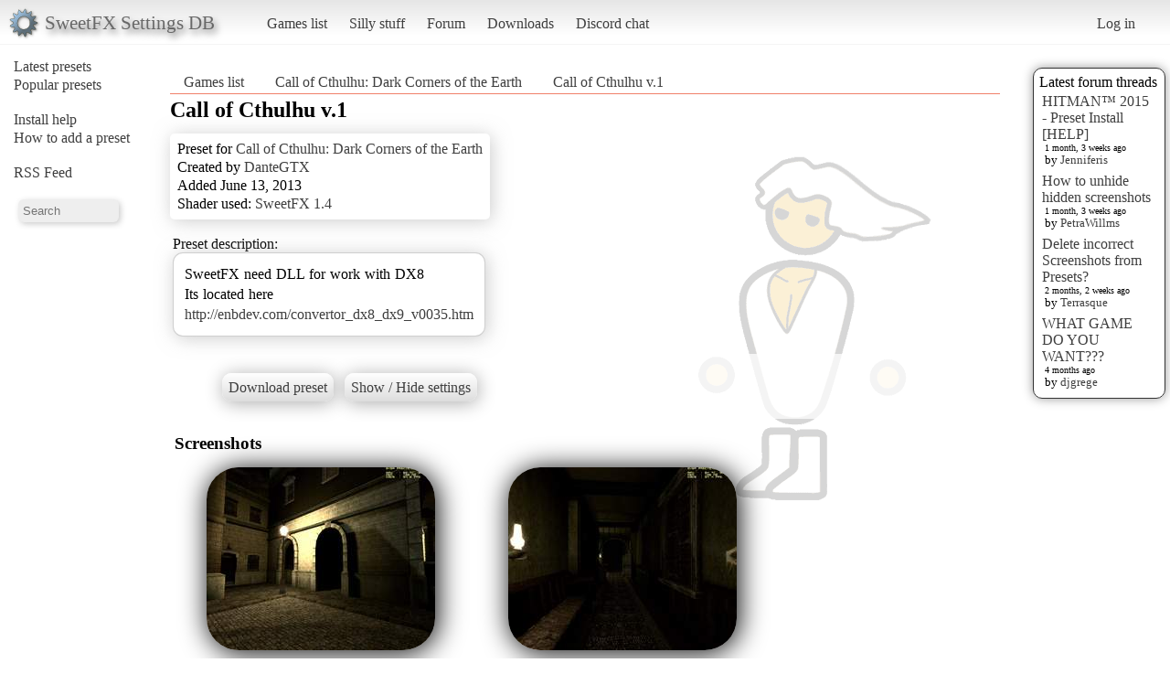

--- FILE ---
content_type: text/html; charset=utf-8
request_url: https://sfx.thelazy.net/games/preset/518/
body_size: 8634
content:
<!DOCTYPE html>
<html>
<head>
    <title>Call of Cthulhu v.1 - Call of Cthulhu: Dark Corners of the Earth</title>
    <link rel="stylesheet" href="/static/css/pcmr/pcmr.css?1" />
    <link rel="shortcut icon" href="/static/logo.png" />
    <script src="https://ajax.googleapis.com/ajax/libs/jquery/1.8.3/jquery.min.js"></script>
    
</head>
<body>
    <div id="top">
        <div id="logoblock">
            <div id="logotext">SweetFX Settings DB</div>
        </div>
        <ul class="horizmenu">
            <li>
                <a href="/games/">Games list</a>
                <a href="/silly/">Silly stuff</a>
                <a href="/forum/">Forum</a>
                <a href="/downloads/">Downloads</a>
                <a href="https://discord.gg/SwuyHvY">Discord chat</a>
            </li>
        </ul>
        <ul class="horizmenu usermenu">
            
                <li>
                    <a href="/accounts/login/?next=/games/preset/518/">Log in</a>
                </li>
            
            
        </ul>
    </div>


    <div id="sidemenu">
        <ul class="list">
    <li><a href="/games/preset/newlist/">Latest presets</a></li>
    <li><a href="/games/preset/popularlist/">Popular presets</a></li>
    <br/>
    <li><a href="/games/view/install/">Install help</a></li>
    <li><a href="/games/view/addgame/">How to add a preset</a></li>
    <br/>
    <li><a class="rss" href="/games/rss/">RSS Feed</a></li>
    <br/>
    <li><input id="isearch" name="search" placeholder="Search"/></li>
    <script>
        function position_under(parentelem, underelem, loffset) {
            var top = parentelem.offset().top + parentelem.outerHeight();
            var left = parentelem.offset().left + loffset;
            underelem.offset({top: top, left: left});
        }
        function search(query) {
            $(".searchdiv").remove();
            
            var sdiv = $("<div/>").addClass("searchdiv");
            sdiv.click( function () {
                sdiv.remove();
            });
            var rdiv = $("<div/>").addClass("searchdivresult");
            
            sdiv.append(rdiv);
            $("body").append(sdiv);
            position_under($("#isearch"), sdiv, -5);
            rdiv.append($("<span/>").text("Searching..."));
            
            $.get("/games/game/search/", {"query": query}, function (data) {
                rdiv.empty();
                
                $.each(data, function (i, val) {
                    var tdiv = $("<div/>").addClass("stitle").text(i);
                    var rl = $("<ul/>").addClass("sresults");
                    rdiv.append(tdiv);
                    rdiv.append(rl);
                    if ($.isEmptyObject(val)) {
                       rdiv.append($("<span/>").text("No results!")); 
                    }
                    $.each(val, function (ii, ival) {
                        console.log("Loop : " + ii + " | " + ival);
                        var l = $("<a/>").text(ival.title);
                        l.attr("href", ival.url);
                        var li = $("<li/>");
                        li.append(l);
                        rl.append(li);
                    });
                });
            });
        }
        $("#isearch").keydown(function (event) {
            if (event.which == 13) {
                search($("#isearch").val());
                $("#isearch").val("");
            }
        });
    </script>
</ul>
    </div>

    <div id="rightside">
        
        



<div id="latestposts" class="box">
    <div class="header">Latest forum threads</div>
    
        <div class="entry">
            <div class="title"><a href="/forum/presets/358/">HITMAN™ 2015 - Preset Install [HELP]</a></div>
            <div class="updated">1 month, 3 weeks ago</div>
            <div class="updatedby">by 
                <a href="/users/u/Jenniferis/">Jenniferis</a>

            </div>
        </div>
    
        <div class="entry">
            <div class="title"><a href="/forum/troubleshooting/194153/">How to unhide hidden screenshots</a></div>
            <div class="updated">1 month, 3 weeks ago</div>
            <div class="updatedby">by 
                <a href="/users/u/PetraWillms/">PetraWillms</a>

            </div>
        </div>
    
        <div class="entry">
            <div class="title"><a href="/forum/troubleshooting/194128/">Delete incorrect Screenshots from Presets?</a></div>
            <div class="updated">2 months, 2 weeks ago</div>
            <div class="updatedby">by 
                <a href="/users/u/Terrasque/">Terrasque</a>

            </div>
        </div>
    
        <div class="entry">
            <div class="title"><a href="/forum/general/553/">WHAT GAME DO YOU WANT???</a></div>
            <div class="updated">4 months ago</div>
            <div class="updatedby">by 
                <a href="/users/u/djgrege/">djgrege</a>

            </div>
        </div>
    
</div>

    </div>

    <div id="main">
        
<div id="breads">
    <ul class="horizmenu">
        <li><a href="/games/">Games list</a></li>
        <li><a href="/games/game/216/">Call of Cthulhu: Dark Corners of the Earth</a></li>
        <li><a href="/games/preset/518/">Call of Cthulhu v.1</a></li>
    </ul>
</div>
<div id="presetdetail">
    

    <h2>Call of Cthulhu v.1</h2>
    
    <div id="infobox">
        <div class="infoline">Preset for <a href="/games/game/216/">Call of Cthulhu: Dark Corners of the Earth</a></div>
        <div class="infoline">Created by <a href="/users/u/DanteGTX/">DanteGTX</a>
</div>
        <div class="infoline">Added June 13, 2013</div>
        
        <div class="infoline">Shader used: <a href="/games/shader/11/">SweetFX 1.4</a></div>
    </div>
    
    

    
        <div id="noteswrap">
            <div id="notestitle">Preset description:</div>
            <div id="notes"><div class='bbtext'>SweetFX need DLL for work with DX8
Its located here
<a href="http://enbdev.com/convertor_dx8_dx9_v0035.htm">http://enbdev.com/convertor_dx8_dx9_v0035.htm</a></div></div>
        </div>
    

    <div id="presettextwrapper">
        <div class="buttoner">
            <a href="/games/preset/518/download/" class="button">Download preset</a>
            <span id="toggleshow" class="button">Show / Hide settings</span>
        </div>

        <div id="presettextdata">   /*-----------------------------------------------------------.   
  /                       Description                           /
  &#39;------------------------------------------------------------/

Game: Any
SweetFX version: 1.4
Author: CeeJay.dk
Description: 

These are the default settings for SweetFX 1.4
They smoothen jagged edges with SMAA anti-aliasing, sharpen the image with LumaSharpen and make the colors slightly more vibrant with Vibrance.

Please note when tweaking settings that higher numbers does not always equal better (nor does lower).
Finding the best settings for your game and your taste is about finding just the right amount to apply.

If you made a good setttings preset please share it with your friends, on forums and websites,
and/or submit it to the SweetFX Settings Database : http://sfx.thelazy.net/games/

   /*-----------------------------------------------------------.
  /                      Choose effects                         /
  &#39;-----------------------------------------------------------*/

// Set to 1 for ON or 0 for OFF
#define USE_SMAA_ANTIALIASING  0            // [0 or 1] SMAA Anti-aliasing : Smoothens jagged lines using the SMAA technique.
#define USE_FXAA_ANTIALIASING  0            // [0 or 1] FXAA Anti-aliasing : Smoothens jagged lines using the FXAA technique. WIP - Currently only works in DX9 and you need to use the FXAA injector dlls.
#define USE_CARTOON            0            // [0 or 1] Cartoon : &quot;Toon&quot;s the image. (Interferes with SMAA, CRT, Bloom, HDR and Lumasharpen)
#define USE_TVLEVELS           0            // [0 or 1] TVLevels : Adjusts the brightness/darkness of the scene with a straight line instead of a curve.
#define USE_ADVANCED_CRT       0            // [0 or 1] Advanced CRT : Simulates an old CRT TV display. (Interferes with SMAA, Cartoon, Bloom, HDR and Lumasharpen, and it has a very high performance cost) 
#define USE_BLOOM              0            // [0 or 1] Bloom : Makes bright lights bleed their light into their surroundings (relatively high performance cost)
#define USE_HDR                0            // [0 or 1] HDR : Not actual HDR - It just tries to mimic an HDR look (relatively high performance cost)
#define USE_LUMASHARPEN        1            // [0 or 1] LumaSharpen : Also sharpens the antialiased edges which makes them less smooth - I&#39;m working on fixing that.
#define USE_TECHNICOLOR        0            // [0 or 1] TECHNICOLOR : Attempts to mimic the look of an old movie using the Technicolor three-strip color process (Techicolor Process 4)
#define USE_DPX                0            // [0 or 1] Cineon DPX : Should make the image look like it&#39;s been converted to DXP Cineon - basically it&#39;s another movie-like look similar to technicolor.
#define USE_MONOCHROME         0            // [0 or 1] Monochrome : Monochrome makes the colors disappear.
#define USE_LIFTGAMMAGAIN      1            // [0 or 1] Lift Gamma Gain : Adjust brightness and color of shadows, midtones and highlights (avoids clipping)
#define USE_TONEMAP            1            // [0 or 1] Tonemap : Adjust gamma, exposure, saturation, bleach and defog. (may cause clipping)
#define USE_VIBRANCE           1            // [0 or 1] Vibrance : Intelligently saturates (or desaturates if you use negative values) the pixels depending on their original saturation.
#define USE_CURVES             1            // [0 or 1] Curves : Contrast adjustments using S-curves.
#define USE_SEPIA              1            // [0 or 1] Sepia : Sepia tones the image.
#define USE_VIGNETTE           0            // [0 or 1] Vignette : Darkens the edges of the image to make it look more like it was shot with a camera lens. May cause banding artifacts.
#define USE_DITHER             0            // [0 or 1] Dither : Applies dithering to simulate more colors than your monitor can display. This lessens banding artifacts (mostly caused by Vignette)
#define USE_BORDER             0            // [0 or 1] Border : Makes the screenedge black as a workaround for the bright edge that forcing some AA modes sometimes causes.
#define USE_SPLITSCREEN        0            // [0 or 1] Splitscreen : Enables the before-and-after splitscreen comparison mode.


   /*-----------------------------------------------------------.
  /                  SMAA Anti-aliasing settings                /
  &#39;-----------------------------------------------------------*/

#define SMAA_THRESHOLD         0.05         // [0.05 to 0.20] Edge detection threshold. If SMAA misses some edges try lowering this slightly. I prefer between 0.08 and 0.12.
#define SMAA_MAX_SEARCH_STEPS  32           // [0 to 98] Determines the radius SMAA will search for aliased edges
#define SMAA_MAX_SEARCH_STEPS_DIAG 16           // [0 to 16] Determines the radius SMAA will search for diagonal aliased edges
#define SMAA_CORNER_ROUNDING   25           // [0 to 100] Determines the percent of antialiasing to apply to corners. 0 seems to affect fine text the least so it&#39;s the default.

// -- Advanced SMAA settings --
#define COLOR_EDGE_DETECTION   1            // [0 or 1] 1 Enables color edge detection (slower but slightly more acurate) - 0 uses luma edge detection (faster)
#define SMAA_DIRECTX9_LINEAR_BLEND 0            // [0 or 1] Using DX9 HARDWARE? (software version doesn&#39;t matter) if so this needs to be 1 - If not, leave it at 0.
                                      //Enable this only if you use a Geforce 7xxx series or older card, or a Radeon X1xxx series or older card.

   /*-----------------------------------------------------------.
  /                  FXAA Anti-aliasing settings                /
  &#39;-----------------------------------------------------------*/
#define FXAA_QUALITY__PRESET   9            // [1 to 9] Choose the quality preset. 9 is the highest quality.
#define fxaa_Subpix            0.400        // [0.000 to 1.000] Choose the amount of sub-pixel aliasing removal.
#define fxaa_EdgeThreshold     0.250        // [0.000 to 1.000] Edge detection threshold. The minimum amount of local contrast required to apply algorithm.
#define fxaa_EdgeThresholdMin  0.060        // [0.000 to 1.000] Darkness threshold. Trims the algorithm from processing darks.


   /*-----------------------------------------------------------.
  /                      Cartoon settings                       /
  &#39;-----------------------------------------------------------*/
#define CartoonPower           1.0          // [0.1 to 10.0] Amount of effect you want.

   /*-----------------------------------------------------------.
  /                      TVLevels settings                      /
  &#39;-----------------------------------------------------------*/
  
#define DARK_LEVEL             16.0         // [0 to 255] Darkness strength. Higher values mean darker shadows, 0 means no change. Default is 16.0
#define BRIGHT_LEVEL           20.0         // [0 to 255] Brightness strength. Higher values mean brighter lights, 0 means no change. Default is 20.0

   /*-----------------------------------------------------------.
  /                    Advanced CRT settings                   /
  &#39;----------------------------------------------------------*/
#define CRTAmount              1.00         // [0.00 to 1.00] Amount of CRT effect you want

#define CRTResolution          1.2          // [1.0 to 8.O] Input size coefficent (low values gives the &quot;low-res retro look&quot;). Default is 1.2
#define CRTgamma               2.4          // [0.0 to 4.0] Gamma of simulated CRT (default 2.4)
#define CRTmonitorgamma        2.2          // [0.0 to 4.0] Gamma of display monitor (typically 2.2 is correct)
#define CRTBrightness          1.0          // [1.0 to 3.0] Used to boost brightness a little. Default is 1.0
#define CRTScanlineIntensity   2.0          // [2.0 to 4.0] Scanlines intensity (use integer values preferably). Default is 2.0
#define CRTScanlineGaussian    1            // [0 or 1] Use the &quot;new nongaussian scanlines bloom effect&quot;. Default is on

#define CRTCurvature           1            // [[0 or 1] &quot;Barrel effect&quot; enabled (1) or off (0)
#define CRTCurvatureRadius     1.5          // [0.0 to 2.0] Curvature Radius (only effective when Curvature is enabled). Default is 1.5
#define CRTCornerSize          0.0010       // [0.0000 to 0.0020] Higher values, more rounded corner. Default is 0.001
#define CRTDistance            2.00         // [0.00 to 4.00] Simulated distance from viewer to monitor. Default is 2.00
#define CRTAngleX              0.00         // [-0.20 to 0.20] Tilt angle in radians (X coordinates)
#define CRTAngleY              -0.10        // [-0.20 to 0.20] Tilt angle in radians (Y coordinates). (Value of -0.15 gives the &#39;arcade tilt&#39; look)
#define CRTOverScan            1.01         // [1.00 to 1.10] Overscan (e.g. 1.02 for 2% overscan). Default is 1.01
#define CRTOversample          0            // [0 or 1] Enable 3x oversampling of the beam profile (warning : performance hit)

   /*-----------------------------------------------------------.
  /                       Bloom settings                        /
  &#39;-----------------------------------------------------------*/
#define BloomThreshold         20           // [0.00 to 50.00] Threshold for what is a bright light (that causes bloom) and what isn&#39;t.
#define BloomPower             1.5          // [0.000 to 8.000] Strength of the bloom
#define BloomWidth             0.0142       // [0.0000 to 1.0000] Width of the bloom


   /*-----------------------------------------------------------.
  /                        HDR settings                         /
  &#39;-----------------------------------------------------------*/
#define HDRPower               1            // [0.00 to 8.00] Strangely lowering this makes the image brighter
#define radius2                0.75         // [0.00 to 8.00] Raising this seems to make the effect stronger and also brighter

   /*-----------------------------------------------------------.
  /                     LumaSharpen settings                    /
  &#39;-----------------------------------------------------------*/
// -- Sharpening --
#define sharp_strength         3            // [0.10 to 3.00] Strength of the sharpening
#define sharp_clamp            0.050        // [0.000 to 1.000] Limits maximum amount of sharpening a pixel recieves - Default is 0.035

// -- Advanced sharpening settings --
#define pattern                4            // [1|2|3|4] Choose a sample pattern. 1 = Fast, 2 = Normal, 3 = Wider, 4 = Pyramid shaped.
#define offset_bias            1.5          // [0.0 to 6.0] Offset bias adjusts the radius of the sampling pattern.
                         //I designed the pattern for offset_bias 1.0, but feel free to experiment.
                           
// -- Debug sharpening settings --
#define show_sharpen           0            // [0 or 1] Visualize the strength of the sharpen (multiplied by 4 to see it better)


   /*-----------------------------------------------------------.
  /                      TECHNICOLOR settings                   /
  &#39;-----------------------------------------------------------*/
#define TechniAmount           0.4          // [0.00 to 1.00] 
#define TechniPower            4.0          // [0.00 to 8.00] 
#define redNegativeAmount      0.88         // [0.00 to 1.00] 
#define greenNegativeAmount    0.88         // [0.00 to 1.00] 
#define blueNegativeAmount     0.88         // [0.00 to 1.00] 


   /*-----------------------------------------------------------.
  /                      Cineon DPX settings                    /
  &#39;-----------------------------------------------------------*/
#define Red                    8.0          // [1.0 to 15.0] 
#define Green                  8.0          // [1.0 to 15.0] 
#define Blue                   8.0          // [1.0 to 15.0] 

#define ColorGamma             2.5          // [0.1 to 2.5] Adjusts the colorfulness of the effect in a manner similar to Vibrance. 1.0 is neutral.
#define DPXSaturation          3.0          // [0.0 to 8.0] Adjust saturation of the effect. 1.0 is neutral.

#define RedC                   0.36         // [0.60 to 0.20] 
#define GreenC                 0.36         // [0.60 to 0.20] 
#define BlueC                  0.34         // [0.60 to 0.20] 

#define Blend                  0.2          // [0.00 to 1.00] How strong the effect should be.


   /*-----------------------------------------------------------.
  /                      Monochrome settings                    /
  &#39;-----------------------------------------------------------*/
#define Monochrome_conversion_values float3(0.18, 0.41, 0.41) // [0.00 to 1.00] Percentage of RGB to include (should sum up to 1.00)


   /*-----------------------------------------------------------.
  /                      Lift Gamma Gain settings               /
  &#39;-----------------------------------------------------------*/
#define RGB_Lift               float3(0.930, 0.925, 0.880) // [0.000 to 2.000] Adjust shadows for Red, Green and Blue
#define RGB_Gamma              float3(1.000, 1.000, 0.970) // [0.000 to 2.000] Adjust midtones for Red, Green and Blue
#define RGB_Gain               float3(1.005, 1.005, 0.990) // [0.000 to 2.000] Adjust highlights for Red, Green and Blue


   /*-----------------------------------------------------------.
  /                        Tonemap settings                     /
  &#39;-----------------------------------------------------------*/
#define Gamma                  1            // [0.000 to 2.000] Adjust midtones

#define Exposure               0.00         // [-1.000 to 1.000] Adjust exposure

#define Saturation             0            // [-1.000 to 1.000] Adjust saturation

#define Bleach                 0            // [0.000 to 1.000] Brightens the shadows and fades the colors

#define Defog                  0.01         // [0.000 to 1.000] How much of the color tint to remove
#define FogColor               float3(2.55, 2.55, 2.55) // [0.00 to 2.55, 0.00 to 2.55, 0.00 to 2.55] What color to remove - default is blue


   /*-----------------------------------------------------------.
  /                       Vibrance settings                     /
  &#39;-----------------------------------------------------------*/
#define Vibrance               0            // [-1.00 to 1.00] Intelligently saturates (or desaturates if you use negative values) the pixels depending on their original saturation.


   /*-----------------------------------------------------------.
  /                        Curves settings                      /
  &#39;-----------------------------------------------------------*/
#define Curves_mode            0            // [0|1|2] Choose what to apply contrast to. 0 = Luma, 1 = Chroma, 2 = both Luma and Chroma. Default is 0 (Luma)
#define Curves_contrast        0.30         // [-1.00 to 1.00] The amount of contrast you want

// -- Advanced curve settings --
#define Curves_formula         2            // [1|2|3|4|5|6|7|8|9] The contrast s-curve you want to use.
                             //1 = Sine, 2 = Abs split, 3 = Smoothstep, 4 = Exp formula, 5 = Simplified Catmull-Rom (0,0,1,1), 6 = Perlins Smootherstep
                             //7 = Abs add, 8 = Techicolor Cinestyle, 9 = Parabola.
                             //Note that Technicolor Cinestyle is practically identical to Sine, but runs slower. In fact I think the difference might only be due to rounding errors.
                             //I prefer 2 myself, but 3 is a nice alternative with a little more effect (but harsher on the highlight and shadows) and it&#39;s the fastest formula.
                             
   /*-----------------------------------------------------------.
  /                         Sepia settings                      /
  &#39;-----------------------------------------------------------*/
#define ColorTone              float3(1.40, 1.10, 0.90) // [0.00 to 2.55, 0.00 to 2.55, 0.00 to 2.55] What color to tint the image
#define GreyPower              0.20         // [0.00 to 1.00] How much desaturate the image before tinting it
#define SepiaPower             0.20         // [0.00 to 1.00] How much to tint the image


   /*-----------------------------------------------------------.
  /                       Vignette settings                     /
  &#39;-----------------------------------------------------------*/
#define VignetteRatio          1.00         // [0.15 to 6.00] Sets a width to height ratio. 1.00 (1/1) is perfectly round, while 1.60 (16/10) is 60 % wider than it&#39;s high.
#define VignetteRadius         1.00         // [-1.00 to 3.00] lower values = stronger radial effect from center
#define VignetteAmount         -1.00        // [-2.00 to 1.00] Strength of black. -2.00 = Max Black, 1.00 = Max White.
#define VignetteSlope          8            // [1 to 16] How far away from the center the change should start to really grow strong (odd numbers cause a larger fps drop than even numbers)
#define VignetteCenter         float2(0.500, 0.500) // [0.000 to 1.000, 0.000 to 1.000] Center of effect.


   /*-----------------------------------------------------------.
  /                        Dither settings                      /
  &#39;-----------------------------------------------------------*/
#define dither_method          1            // [1 or 2] 1 = Ordering dithering (good and very fast), 2 = Random dithering (even better dithering but not as fast)

//Note that the patterns used by Dither, makes an image harder to compress.
//This can make your screenshots and video recordings take up more space.


   /*-----------------------------------------------------------.
  /                        Border settings                      /
  &#39;-----------------------------------------------------------*/
//No settings yet, beyond switching it on or off in the top section.


   /*-----------------------------------------------------------.
  /                     Splitscreen settings                    /
  &#39;-----------------------------------------------------------*/
#define splitscreen_mode       1            // [1|2|3|4|5] 1 = Vertical 50/50 split, 2 = Vertical 25/50/25 split, 3 = Vertical 50/50 angled split, 4 = Horizontal 50/50 split, 5 = Horizontal 25/50/25 split</div>
    </div>
    <div id="screenshots-container">
        <h3>Screenshots</h3>
        <div id="screenshots">
        
        
            <div class="presetimageblock">
                <a href="/games/screenshot/3003/">
            <div class="imagethumb">
                <img src="/media/smallthumb/Screenshot12184.jpg"/>
                <div class="imageinfo">
                    <div class="imagedetails">
                        <div class="imgsize">1280x1024</div>
                        <div class="added">SweetFX: Comparison</div>
                    </div>
                </div>
            </div>
        </a>
            </div>
        
            <div class="presetimageblock">
                <a href="/games/screenshot/3002/">
            <div class="imagethumb">
                <img src="/media/smallthumb/Screenshot9045.jpg"/>
                <div class="imageinfo">
                    <div class="imagedetails">
                        <div class="imgsize">1280x1024</div>
                        <div class="added">SweetFX: Comparison</div>
                    </div>
                </div>
            </div>
        </a>
            </div>
        
            <div class="presetimageblock">
                <a href="/games/screenshot/3001/">
            <div class="imagethumb">
                <img src="/media/smallthumb/Screenshot8821.jpg"/>
                <div class="imageinfo">
                    <div class="imagedetails">
                        <div class="imgsize">1280x1024</div>
                        <div class="added">SweetFX: Comparison</div>
                    </div>
                </div>
            </div>
        </a>
            </div>
        
            <div class="presetimageblock">
                <a href="/games/screenshot/3000/">
            <div class="imagethumb">
                <img src="/media/smallthumb/Screenshot7796.jpg"/>
                <div class="imageinfo">
                    <div class="imagedetails">
                        <div class="imgsize">1280x1024</div>
                        <div class="added">SweetFX: Comparison</div>
                    </div>
                </div>
            </div>
        </a>
            </div>
        
            <div class="presetimageblock">
                <a href="/games/screenshot/2999/">
            <div class="imagethumb">
                <img src="/media/smallthumb/Screenshot7388.jpg"/>
                <div class="imageinfo">
                    <div class="imagedetails">
                        <div class="imgsize">1280x1024</div>
                        <div class="added">SweetFX: Comparison</div>
                    </div>
                </div>
            </div>
        </a>
            </div>
        
            <div class="presetimageblock">
                <a href="/games/screenshot/2998/">
            <div class="imagethumb">
                <img src="/media/smallthumb/Screenshot6517.jpg"/>
                <div class="imageinfo">
                    <div class="imagedetails">
                        <div class="imgsize">1280x1024</div>
                        <div class="added">SweetFX: Comparison</div>
                    </div>
                </div>
            </div>
        </a>
            </div>
        
            <div class="presetimageblock">
                <a href="/games/screenshot/2997/">
            <div class="imagethumb">
                <img src="/media/smallthumb/Screenshot5488.jpg"/>
                <div class="imageinfo">
                    <div class="imagedetails">
                        <div class="imgsize">1280x1024</div>
                        <div class="added">SweetFX: Comparison</div>
                    </div>
                </div>
            </div>
        </a>
            </div>
        
            <div class="presetimageblock">
                <a href="/games/screenshot/2996/">
            <div class="imagethumb">
                <img src="/media/smallthumb/Screenshot5134.jpg"/>
                <div class="imageinfo">
                    <div class="imagedetails">
                        <div class="imgsize">1280x1024</div>
                        <div class="added">SweetFX: Comparison</div>
                    </div>
                </div>
            </div>
        </a>
            </div>
        
        </div>
    </div>
    
    <div id="commentwrap">

        <a id="comments"><h2>Comments</h2></a>

        <div id="commentslist">
            
        </div>

        <div id="commentform">
            
            <p>You need to be <a href="/accounts/login/?next=/games/preset/518/">logged in</a> to post a comment</p>
            
        </div>
    </div>


    <script>
        $(document).ready(function () {
            $("#toggleshow").click(function () {
                $("#presettextdata").slideToggle(200);
            });
        });
    </script>
</div>

        <div id="footer"></div>
    </div>



<script type="text/javascript">
  var _gaq = _gaq || [];
  _gaq.push(['_setAccount', 'UA-7375938-9']);
  _gaq.push(['_trackPageview']);

  (function() {
    var ga = document.createElement('script'); ga.type = 'text/javascript'; ga.async = true;
    ga.src = ('https:' == document.location.protocol ? 'https://ssl' : 'http://www') + '.google-analytics.com/ga.js';
    var s = document.getElementsByTagName('script')[0]; s.parentNode.insertBefore(ga, s);
  })();

</script>
</body>
</html>
